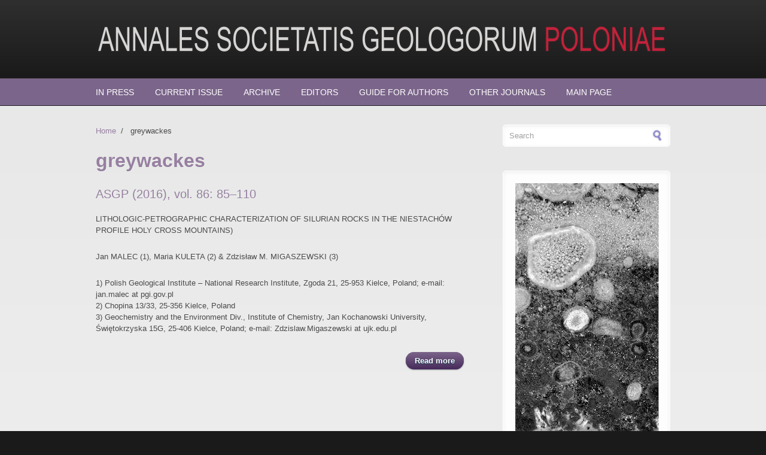

--- FILE ---
content_type: text/html; charset=utf-8
request_url: http://asgp.pl/taxonomy/term/1372
body_size: 4735
content:
<!DOCTYPE html PUBLIC "-//W3C//DTD XHTML+RDFa 1.0//EN"
  "http://www.w3.org/MarkUp/DTD/xhtml-rdfa-1.dtd">
<html xmlns="http://www.w3.org/1999/xhtml" xml:lang="en" version="XHTML+RDFa 1.0" dir="ltr"
  xmlns:content="http://purl.org/rss/1.0/modules/content/"
  xmlns:dc="http://purl.org/dc/terms/"
  xmlns:foaf="http://xmlns.com/foaf/0.1/"
  xmlns:og="http://ogp.me/ns#"
  xmlns:rdfs="http://www.w3.org/2000/01/rdf-schema#"
  xmlns:sioc="http://rdfs.org/sioc/ns#"
  xmlns:sioct="http://rdfs.org/sioc/types#"
  xmlns:skos="http://www.w3.org/2004/02/skos/core#"
  xmlns:xsd="http://www.w3.org/2001/XMLSchema#">

<head profile="http://www.w3.org/1999/xhtml/vocab">
  <meta http-equiv="Content-Type" content="text/html; charset=utf-8" />
<link rel="shortcut icon" href="http://www.asgp.pl/sites/all/themes/corporateclean/favicon.ico" type="image/vnd.microsoft.icon" />
<meta about="/taxonomy/term/1372" typeof="skos:Concept" property="rdfs:label skos:prefLabel" content="greywackes" />
<link rel="canonical" href="/taxonomy/term/1372" />
<meta name="Generator" content="Drupal 7 (http://drupal.org)" />
<link rel="shortlink" href="/taxonomy/term/1372" />
  <title>greywackes | Annales Societatis Geologorum Poloniae</title>
  <style type="text/css" media="all">
@import url("http://www.asgp.pl/modules/system/system.base.css?oyms6o");
@import url("http://www.asgp.pl/modules/system/system.menus.css?oyms6o");
@import url("http://www.asgp.pl/modules/system/system.messages.css?oyms6o");
@import url("http://www.asgp.pl/modules/system/system.theme.css?oyms6o");
</style>
<style type="text/css" media="all">
@import url("http://www.asgp.pl/sites/all/modules/views_slideshow/views_slideshow.css?oyms6o");
</style>
<style type="text/css" media="all">
@import url("http://www.asgp.pl/modules/comment/comment.css?oyms6o");
@import url("http://www.asgp.pl/modules/field/theme/field.css?oyms6o");
@import url("http://www.asgp.pl/modules/node/node.css?oyms6o");
@import url("http://www.asgp.pl/modules/search/search.css?oyms6o");
@import url("http://www.asgp.pl/modules/user/user.css?oyms6o");
@import url("http://www.asgp.pl/sites/all/modules/views/css/views.css?oyms6o");
</style>
<style type="text/css" media="all">
@import url("http://www.asgp.pl/sites/all/modules/ctools/css/ctools.css?oyms6o");
@import url("http://www.asgp.pl/sites/all/modules/views_slideshow/contrib/views_slideshow_cycle/views_slideshow_cycle.css?oyms6o");
@import url("http://www.asgp.pl/modules/taxonomy/taxonomy.css?oyms6o");
</style>
<style type="text/css" media="all">
@import url("http://www.asgp.pl/sites/all/themes/corporateclean/style.css?oyms6o");
@import url("http://www.asgp.pl/sites/default/files/color/corporateclean-2d2a1c86/colors.css?oyms6o");
</style>
  <script type="text/javascript" src="http://www.asgp.pl/misc/jquery.js?v=1.4.4"></script>
<script type="text/javascript" src="http://www.asgp.pl/misc/jquery.once.js?v=1.2"></script>
<script type="text/javascript" src="http://www.asgp.pl/misc/drupal.js?oyms6o"></script>
<script type="text/javascript" src="http://www.asgp.pl/sites/all/modules/views_slideshow/js/views_slideshow.js?v=1.0"></script>
<script type="text/javascript" src="http://www.asgp.pl/sites/all/themes/corporateclean/js/jquery.cycle.all.min.js?oyms6o"></script>
<script type="text/javascript" src="http://www.asgp.pl/sites/all/libraries/jquery.cycle/jquery.cycle.all.min.js?oyms6o"></script>
<script type="text/javascript" src="http://www.asgp.pl/sites/all/modules/views_slideshow/contrib/views_slideshow_cycle/js/views_slideshow_cycle.js?oyms6o"></script>
<script type="text/javascript">
<!--//--><![CDATA[//><!--
jQuery(document).ready(function($) {  

$("#slideshow").cycle({
	fx:    "fade",
	speed:  "slow",
	timeout: "10000",
	pager:  "#slider-navigation",
	pagerAnchorBuilder: function(idx, slide) {
		return "#slider-navigation li:eq(" + (idx) + ") a";
	},
	after: onAfter
});

function onAfter(curr, next, opts, fwd){
	var $ht = $(this).height();
	$(this).parent().animate({height: $ht});
}

});
//--><!]]>
</script>
<script type="text/javascript">
<!--//--><![CDATA[//><!--
jQuery.extend(Drupal.settings, {"basePath":"\/","pathPrefix":"","ajaxPageState":{"theme":"corporateclean","theme_token":"96YVx4ctyp0Pa6vxRUNw5gS2o6x2IhgZbjHBr7_wuQg","js":{"misc\/jquery.js":1,"misc\/jquery.once.js":1,"misc\/drupal.js":1,"sites\/all\/modules\/views_slideshow\/js\/views_slideshow.js":1,"sites\/all\/themes\/corporateclean\/js\/jquery.cycle.all.min.js":1,"sites\/all\/libraries\/jquery.cycle\/jquery.cycle.all.min.js":1,"sites\/all\/modules\/views_slideshow\/contrib\/views_slideshow_cycle\/js\/views_slideshow_cycle.js":1,"0":1},"css":{"modules\/system\/system.base.css":1,"modules\/system\/system.menus.css":1,"modules\/system\/system.messages.css":1,"modules\/system\/system.theme.css":1,"sites\/all\/modules\/views_slideshow\/views_slideshow.css":1,"modules\/comment\/comment.css":1,"modules\/field\/theme\/field.css":1,"modules\/node\/node.css":1,"modules\/search\/search.css":1,"modules\/user\/user.css":1,"sites\/all\/modules\/views\/css\/views.css":1,"sites\/all\/modules\/ctools\/css\/ctools.css":1,"sites\/all\/modules\/views_slideshow\/contrib\/views_slideshow_cycle\/views_slideshow_cycle.css":1,"modules\/taxonomy\/taxonomy.css":1,"sites\/all\/themes\/corporateclean\/style.css":1,"sites\/all\/themes\/corporateclean\/color\/colors.css":1}},"viewsSlideshow":{"slideshow-block_1":{"methods":{"goToSlide":["viewsSlideshowPager","viewsSlideshowSlideCounter","viewsSlideshowCycle"],"nextSlide":["viewsSlideshowPager","viewsSlideshowSlideCounter","viewsSlideshowCycle"],"pause":["viewsSlideshowControls","viewsSlideshowCycle"],"play":["viewsSlideshowControls","viewsSlideshowCycle"],"previousSlide":["viewsSlideshowPager","viewsSlideshowSlideCounter","viewsSlideshowCycle"],"transitionBegin":["viewsSlideshowPager","viewsSlideshowSlideCounter"],"transitionEnd":[]},"paused":0}},"viewsSlideshowCycle":{"#views_slideshow_cycle_main_slideshow-block_1":{"num_divs":7,"id_prefix":"#views_slideshow_cycle_main_","div_prefix":"#views_slideshow_cycle_div_","vss_id":"slideshow-block_1","effect":"fade","transition_advanced":1,"timeout":15000,"speed":700,"delay":0,"sync":1,"random":1,"pause":1,"pause_on_click":0,"play_on_hover":0,"action_advanced":0,"start_paused":0,"remember_slide":0,"remember_slide_days":1,"pause_in_middle":0,"pause_when_hidden":0,"pause_when_hidden_type":"full","amount_allowed_visible":"","nowrap":0,"pause_after_slideshow":0,"fixed_height":1,"items_per_slide":1,"wait_for_image_load":1,"wait_for_image_load_timeout":3000,"cleartype":0,"cleartypenobg":0,"advanced_options":"{}"}},"urlIsAjaxTrusted":{"\/taxonomy\/term\/1372":true}});
//--><!]]>
</script>
</head>
<body class="html not-front not-logged-in one-sidebar sidebar-first page-taxonomy page-taxonomy-term page-taxonomy-term- page-taxonomy-term-1372" >
  <div id="skip-link">
    <a href="#main-content" class="element-invisible element-focusable">Skip to main content</a>
  </div>
    <!-- Header. -->
<div id="header">

    <div id="header-inside">
    
        <div id="header-inside-left">
            
                        <a href="/" title="Home"><img src="http://www.asgp.pl/sites/default/files/color/corporateclean-2d2a1c86/logo.png" alt="Home" /></a>
                 
                        
        </div>
            
        <div id="header-inside-right">
		    
        </div>
    
    </div><!-- EOF: #header-inside -->

</div><!-- EOF: #header -->

<!-- Header Menu. -->
<div id="header-menu">

<div id="header-menu-inside">
    <ul class="menu"><li class="first leaf"><a href="/inpress" title="W druku">In press</a></li>
<li class="leaf"><a href="/current">Current Issue</a></li>
<li class="leaf"><a href="/archive" title="Archiwum">Archive</a></li>
<li class="leaf"><a href="/editors" title="Redakcja">Editors</a></li>
<li class="leaf"><a href="/guide" title="Wskazówki dla autorów">Guide for Authors</a></li>
<li class="leaf"><a href="/links" title="Inne czasopisma">Other Journals</a></li>
<li class="last leaf"><a href="/" title="Strona główna">Main page</a></li>
</ul></div><!-- EOF: #header-menu-inside -->

</div><!-- EOF: #header-menu -->

<!-- Banner. -->
<div id="banner">

		
      

</div><!-- EOF: #banner -->


<!-- Content. -->
<div id="content">

    <div id="content-inside" class="inside">
    
        <div id="main">
            
            <div class="breadcrumb"><a href="/">Home</a> <span class="breadcrumb-separator">/</span> greywackes</div>            
                   
                 
                        
                        
			                        <h1>greywackes</h1>
                                    
                        
              <div class="region region-content">
    <div id="block-system-main" class="block block-system">


<div class="content">
<div class="term-listing-heading"><div id="taxonomy-term-1372" class="taxonomy-term vocabulary-key-words">

  
  <div class="content">
      </div>

</div>
</div><div id="node-594" class="node node-zeszyt-asgp node-teaser contextual-links-region" about="/86_1_085_110" typeof="sioc:Item foaf:Document">

  
        <h2><a href="/86_1_085_110">ASGP (2016), vol. 86: 85–110</a></h2>
    <span property="dc:title" content="ASGP (2016), vol. 86: 85–110" class="rdf-meta element-hidden"></span><span property="sioc:num_replies" content="0" datatype="xsd:integer" class="rdf-meta element-hidden"></span>
  
  <div class="content clearfix">
    <div class="field field-name-body field-type-text-with-summary field-label-hidden"><div class="field-items"><div class="field-item even" property="content:encoded"><p>LITHOLOGIC-PETROGRAPHIC CHARACTERIZATION OF SILURIAN ROCKS IN THE NIESTACHÓW PROFILE HOLY CROSS MOUNTAINS)</p>
<p>Jan MALEC (1), Maria KULETA (2) &amp; Zdzisław M. MIGASZEWSKI (3)</p>
<p>1) Polish Geological Institute – National Research Institute, Zgoda 21, 25-953 Kielce, Poland; e-mail: jan.malec at pgi.gov.pl<br />
2) Chopina 13/33, 25-356 Kielce, Poland<br />
3) Geochemistry and the Environment Div., Institute of Chemistry, Jan Kochanowski University, Świętokrzyska 15G, 25-406 Kielce, Poland; e-mail: Zdzislaw.Migaszewski at ujk.edu.pl</p></div></div></div>  </div>

  <div class="clearfix">
          <div class="links"><ul class="links inline"><li class="node-readmore first last"><a href="/86_1_085_110" rel="tag" title="ASGP (2016), vol. 86: 85–110">Read more<span class="element-invisible"> about ASGP (2016), vol. 86: 85–110</span></a></li>
</ul></div>
    
      </div>

</div>
</div>
</div>  </div>
            
                        
        </div><!-- EOF: #main -->
        
        <div id="sidebar">
             
              <div class="region region-sidebar-first">
    <div id="block-search-form" class="block block-search contextual-links-region">


<div class="content">
<form action="/taxonomy/term/1372" method="post" id="search-block-form" accept-charset="UTF-8"><div><div class="container-inline">
      <h2 class="element-invisible">Search form</h2>
    <div class="form-item form-type-textfield form-item-search-block-form">
 <input onblur="if (this.value == &#039;&#039;) {this.value = &#039;Search&#039;;}" onfocus="if (this.value == &#039;Search&#039;) {this.value = &#039;&#039;;}" type="text" id="edit-search-block-form--2" name="search_block_form" value="Search" size="15" maxlength="128" class="form-text" />
</div>
<div class="form-actions form-wrapper" id="edit-actions"><input type="image" id="edit-submit" name="submit" src="/sites/all/themes/corporateclean/images/search-button.png" class="form-submit" /></div><input type="hidden" name="form_build_id" value="form-GcZ7_J_f1J5YP8aMhePJDgAK1BGYvTRHPghBGhLJ9YQ" />
<input type="hidden" name="form_id" value="search_block_form" />
</div>
</div></form></div>
</div><div id="block-views-slideshow-block" class="block block-views contextual-links-region">


<div class="content">
<div class="view view-slideshow view-id-slideshow view-display-id-block view-dom-id-3f72870ba7f647900f2ddb9b3ef79b47">
        
  
  
      <div class="view-content">
      
  <div class="skin-default">
    
    <div id="views_slideshow_cycle_main_slideshow-block_1" class="views_slideshow_cycle_main views_slideshow_main"><div id="views_slideshow_cycle_teaser_section_slideshow-block_1" class="views-slideshow-cycle-main-frame views_slideshow_cycle_teaser_section">
  <div id="views_slideshow_cycle_div_slideshow-block_1_0" class="views-slideshow-cycle-main-frame-row views_slideshow_cycle_slide views_slideshow_slide views-row-1 views-row-first views-row-odd" >
  <div class="views-slideshow-cycle-main-frame-row-item views-row views-row-0 views-row-odd views-row-first">
    
  <div class="views-field views-field-field-slider-image">        <div class="field-content"><img typeof="foaf:Image" src="http://www.asgp.pl/sites/default/files/styles/belka_boczna/public/slider-image/okladka_76a_0.jpg?itok=vK62wnah" width="240" height="520" alt="ASGP 76 cover image" title="ASGP 76 cover image" /></div>  </div></div>
</div>
<div id="views_slideshow_cycle_div_slideshow-block_1_1" class="views-slideshow-cycle-main-frame-row views_slideshow_cycle_slide views_slideshow_slide views-row-2 views_slideshow_cycle_hidden views-row-even" >
  <div class="views-slideshow-cycle-main-frame-row-item views-row views-row-0 views-row-odd">
    
  <div class="views-field views-field-field-slider-image">        <div class="field-content"><img typeof="foaf:Image" src="http://www.asgp.pl/sites/default/files/styles/belka_boczna/public/slider-image/okladka_77a_0.jpg?itok=IGHoGeUN" width="240" height="520" alt="ASGP 77 cover image" title="ASGP 77 cover image" /></div>  </div></div>
</div>
<div id="views_slideshow_cycle_div_slideshow-block_1_2" class="views-slideshow-cycle-main-frame-row views_slideshow_cycle_slide views_slideshow_slide views-row-3 views_slideshow_cycle_hidden views-row-odd" >
  <div class="views-slideshow-cycle-main-frame-row-item views-row views-row-0 views-row-odd">
    
  <div class="views-field views-field-field-slider-image">        <div class="field-content"><img typeof="foaf:Image" src="http://www.asgp.pl/sites/default/files/styles/belka_boczna/public/slider-image/okladka_78a.jpg?itok=sb831w8B" width="240" height="520" alt="ASGP 78 cover image" title="ASGP 78 cover image" /></div>  </div></div>
</div>
<div id="views_slideshow_cycle_div_slideshow-block_1_3" class="views-slideshow-cycle-main-frame-row views_slideshow_cycle_slide views_slideshow_slide views-row-4 views_slideshow_cycle_hidden views-row-even" >
  <div class="views-slideshow-cycle-main-frame-row-item views-row views-row-0 views-row-odd">
    
  <div class="views-field views-field-field-slider-image">        <div class="field-content"><img typeof="foaf:Image" src="http://www.asgp.pl/sites/default/files/styles/belka_boczna/public/slider-image/okladka_79a.jpg?itok=UWH0y3yh" width="240" height="520" alt="ASGP 79 cover image" title="ASGP 79 cover image" /></div>  </div></div>
</div>
<div id="views_slideshow_cycle_div_slideshow-block_1_4" class="views-slideshow-cycle-main-frame-row views_slideshow_cycle_slide views_slideshow_slide views-row-5 views_slideshow_cycle_hidden views-row-odd" >
  <div class="views-slideshow-cycle-main-frame-row-item views-row views-row-0 views-row-odd">
    
  <div class="views-field views-field-field-slider-image">        <div class="field-content"><img typeof="foaf:Image" src="http://www.asgp.pl/sites/default/files/styles/belka_boczna/public/slider-image/okladka_80a.jpg?itok=SukdmHCa" width="240" height="520" alt="ASGP 80 cover image" title="ASGP 80 cover image" /></div>  </div></div>
</div>
<div id="views_slideshow_cycle_div_slideshow-block_1_5" class="views-slideshow-cycle-main-frame-row views_slideshow_cycle_slide views_slideshow_slide views-row-6 views_slideshow_cycle_hidden views-row-even" >
  <div class="views-slideshow-cycle-main-frame-row-item views-row views-row-0 views-row-odd">
    
  <div class="views-field views-field-field-slider-image">        <div class="field-content"><img typeof="foaf:Image" src="http://www.asgp.pl/sites/default/files/styles/belka_boczna/public/slider-image/okladka_81a.jpg?itok=Zq1vxo6Y" width="240" height="520" alt="ASGP 81 cover image" title="ASGP 81 cover image" /></div>  </div></div>
</div>
<div id="views_slideshow_cycle_div_slideshow-block_1_6" class="views-slideshow-cycle-main-frame-row views_slideshow_cycle_slide views_slideshow_slide views-row-7 views_slideshow_cycle_hidden views-row-last views-row-odd" >
  <div class="views-slideshow-cycle-main-frame-row-item views-row views-row-0 views-row-odd">
    
  <div class="views-field views-field-field-slider-image">        <div class="field-content"><img typeof="foaf:Image" src="http://www.asgp.pl/sites/default/files/styles/belka_boczna/public/slider-image/okladka_82a_0.jpg?itok=gZbRGsFP" width="240" height="520" alt="ASGP 82 cover image" title="ASGP 82 cover image" /></div>  </div></div>
</div>
</div>
</div>
      </div>
    </div>
  
  
  
  
  
  
</div></div>
</div>  </div>

        </div><!-- EOF: #sidebar -->

    </div><!-- EOF: #content-inside -->

</div><!-- EOF: #content -->

<!-- Footer -->    
<div id="footer">

    <div id="footer-inside">
    
        <div class="footer-area first">
                </div><!-- EOF: .footer-area -->
        
        <div class="footer-area second">
                </div><!-- EOF: .footer-area -->
        
        <div class="footer-area third">
                </div><!-- EOF: .footer-area -->
       
    </div><!-- EOF: #footer-inside -->

</div><!-- EOF: #footer -->

<!-- Footer -->    
<div id="footer-bottom">

    <div id="footer-bottom-inside">
    
    	<div id="footer-bottom-left">
        
                        
              <div class="region region-footer">
    <div id="block-block-2" class="block block-block contextual-links-region">


<div class="content">
<div style="float: left">Designed by <a href="user">Andrzej Świąder</a></div>
<div style="float: right"><a href="http://drupal.org"><img style="padding-left: 5px" src="/misc/powered-blue-80x15.png" alt="Witrynę napędza Drupal" title="Witrynę napędza Drupal, system zarządzania treścią o publicznie dostępnym kodzie źródłowym" /></a></div>
<div style="float: right"><a href="http://validator.w3.org/check?uri=referer"><img style="padding-left: 5px" src="/sites/default/files/logo-xhtml.gif" alt="Valid XHTML 1.0 Strict" /></a></div>
</div>
</div>  </div>
            
        </div>
        
        <div id="footer-bottom-right">
        
        	        
        </div><!-- EOF: #footer-bottom-right -->
       
    </div><!-- EOF: #footer-bottom-inside -->

</div><!-- EOF: #footer -->

  </body>
</html>
